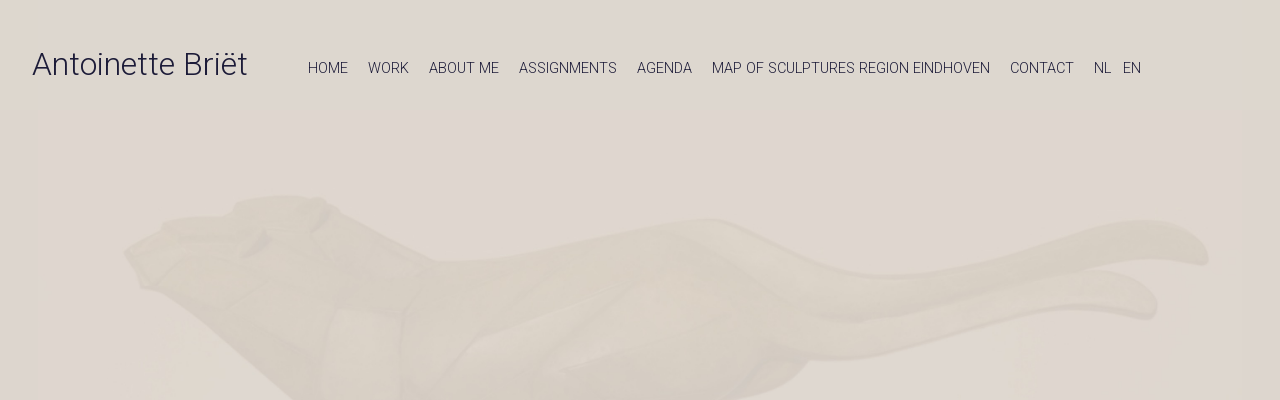

--- FILE ---
content_type: text/css; charset=UTF-8
request_url: https://www.antoinettebriet.nl/wp-content/themes/briet/assets/css/style.css?ver=1.7
body_size: 2162
content:
@import url("https://fonts.googleapis.com/css?family=Roboto:300,400");a,abbr,acronym,address,applet,article,aside,audio,b,big,blockquote,body,canvas,caption,center,cite,code,dd,del,details,dfn,div,dl,dt,em,embed,fieldset,figcaption,figure,footer,form,h1,h2,h3,h4,h5,h6,header,hgroup,html,i,iframe,img,ins,kbd,label,legend,li,mark,menu,nav,object,ol,output,p,pre,q,ruby,s,samp,section,small,span,strike,strong,sub,summary,sup,table,tbody,td,tfoot,th,thead,time,tr,tt,u,ul,var,video{margin:0;padding:0;border:0;font-size:100%;font:inherit;vertical-align:baseline}article,aside,details,figcaption,figure,footer,header,hgroup,menu,nav,section{display:block}body{line-height:1}ol,ul{list-style:none}ul{list-style:none}ul,ul li{margin:0;padding:0}blockquote,q{quotes:none}blockquote:after,blockquote:before,q:after,q:before{content:"";content:none}table{border-collapse:collapse;border-spacing:0}.max-width{max-width:100%;height:auto}.wrapper{*zoom:1}.wrapper:after,.wrapper:before{content:" ";display:table}.wrapper:after{clear:both}.nowrapper:after,.nowrapper:before{display:none;clear:none}.filthyclear{width:0;height:0;visibility:hidden;line-height:0}.position-relative{position:relative}.is-uppercase{text-transform:uppercase}body{font-family:Roboto,Arial,sans-serif;font-weight:300}img{max-width:100%}a{transition:all .2s ease-in-out}body{-webkit-font-smoothing:antialiased}h1,h2,h3,h4,h5,h6{color:#1c1b38;font-family:Roboto,Arial,sans-serif;font-weight:400}h1{font-size:1.5rem;font-weight:100;text-transform:uppercase}p{line-height:1.6}a,a:hover,p a,p a:hover{color:#1c1b38}b,strong{font-weight:500}hr{display:block;height:1px;border:0;border-top:1px solid #ccc;margin:1rem 0;padding:0}em{font-style:italic}*{box-sizing:border-box}body,html{width:100%;height:100%}body.home{background:#97826d url(../images/briet-bg-sm.jpg) no-repeat;background-size:contain;background-position:top}@media only screen and (min-width:768px){body.home{background:#97826d url(../images/briet-bg-md.jpg) no-repeat;background-size:contain;background-position:top}}@media only screen and (min-width:1024px){body.home{background-image:url(../images/briet-bg-large.jpg);background-size:contain;background-position:top}}@media only screen and (min-width:1200px){body.home{background:url(../images/briet-bg-xl.jpg);background-size:cover;background-position:center top 50%}}body.home .container{margin-top:82%;padding:0 2rem}@media only screen and (min-width:768px){body.home .container{margin-top:68%}}@media only screen and (min-width:1024px){body.home .container{margin-top:0;max-width:1450px;width:39%;position:absolute;right:16px;bottom:9%;text-align:right}}body:not(.home){background-color:#ddd6ce;background-image:url(../images/briet-bg-xl-pages.jpg);background-size:contain;background-position:center top 55%;background-repeat:no-repeat;background-attachment:fixed}body:not(.home) main{width:100%;max-width:1400px;margin:0 auto;margin-top:60px;position:relative}@media only screen and (min-width:768px){body:not(.home) main{margin-top:120px}}@media only screen and (min-width:1024px){body:not(.home) main{margin-top:150px}}body:not(.home) .left{padding:0 1rem 1rem}@media only screen and (min-width:768px){body:not(.home) .left{position:fixed;border-top:1px solid #1c1b38;padding-top:1rem;text-align:right;padding-right:0}}body:not(.home) .left ul{margin-top:1.5rem}body:not(.home) .left ul li{margin:.5rem 0}body:not(.home) .left ul li.active{font-weight:400}body:not(.home) .left ul li a{color:#1c1b38}@media only screen and (min-width:768px){body:not(.home) .left{width:216px;left:2rem}}@media only screen and (min-width:1024px){body:not(.home) .left{width:270px}}@media only screen and (min-width:1200px){body:not(.home) .left{width:320px}}@media only screen and (min-width:1440px){body:not(.home) .left{left:50%;margin-left:-666px}}body:not(.home) .right{padding:0 1rem}@media only screen and (min-width:768px){body:not(.home) .right{padding:0;position:absolute;padding-right:2rem;margin-left:300px}}@media only screen and (min-width:1024px){body:not(.home) .right{margin-left:384px}}@media only screen and (min-width:1200px){body:not(.home) .right{margin-left:410px}}@media only screen and (min-width:1440px){body:not(.home) .right{margin-left:504px}}body:not(.home) .right.work h2{font-size:1.4rem;text-decoration:underline;margin-bottom:1rem}body:not(.home) .right.work .item{width:100%;margin-bottom:3rem}@media only screen and (min-width:768px){body:not(.home) .right.work .item{margin-bottom:3rem}body:not(.home) .right.work .item h3{margin-bottom:.3rem}}body:not(.home) .right.work .description,body:not(.home) .right.work .image-holder{width:100%}@media only screen and (min-width:768px){body:not(.home) .right.work .description,body:not(.home) .right.work .image-holder{width:47%;display:inline-block;vertical-align:top}}body:not(.home) .right.work .description img,body:not(.home) .right.work .image-holder img{border:1px solid #1c1b38}@media only screen and (min-width:768px){body:not(.home) .right.work .description img,body:not(.home) .right.work .image-holder img{width:auto;max-height:400px}}body:not(.home) .right.work .image-holder{margin-right:5%;text-align:center}body:not(.home) .right.page img{margin:1rem 0;border:1px solid #1c1b38}@media only screen and (min-width:768px){body:not(.home) .right.page img{max-width:50%}}body:not(.home) .right.page .item{margin-bottom:1rem}body:not(.home) .right.page .item .year{width:66px;vertical-align:top;display:inline-block}body:not(.home) .right.page .item .text{vertical-align:top;font-weight:400;display:inline-block}@media only screen and (min-width:768px){body:not(.home) .right.beeldenroute{width:580px}}@media only screen and (min-width:1024px){body:not(.home) .right.beeldenroute{width:640px}}@media only screen and (min-width:1200px){body:not(.home) .right.beeldenroute{width:780px}}@media only screen and (min-width:1440px){body:not(.home) .right.beeldenroute{width:890px}}.agenda .item{border-bottom:1px solid;padding-bottom:2rem;margin-bottom:2rem;width:100%;max-width:600px;display:block}.agenda .item:last-child{border-bottom:0}.agenda span{display:block;line-height:1.5}.agenda span.date{font-size:20px}.agenda h2,.agenda span.date,.agenda span.location,.agenda span.openingstijden{margin-bottom:1rem}.agenda h2{font-weight:400;font-size:22px}div#fancybox-title{opacity:0;transition:.2s}#fancybox-outer:hover div#fancybox-title{opacity:1}#fancybox-left-ico,#fancybox-right-ico{background-image:none!important;background-position:50%}#fancybox-left-ico:after,#fancybox-right-ico:after{content:"";display:block;width:30px;height:30px;background-image:url(../images/arrow.svg);background-size:30px 30px;position:absolute;z-index:5}#fancybox-right-ico:after{transform:rotate(180deg)}div#fancybox-outer{border:1px solid #1c1b38}.google-maps{height:500px;margin-bottom:1rem}.google-maps .gm-style-iw{max-width:350px}.google-maps .gm-style-iw img{width:50%;display:inline-block;vertical-align:top}.google-maps .gm-style-iw .pop-content{width:40%;padding:1rem;vertical-align:top;display:inline-block}.google-maps .gm-style-iw h2{font-size:1.2rem}header{background:hsla(32,18%,84%,.95);z-index:2;position:fixed;top:0;z-index:4;max-width:1400px;width:100%;left:0;right:0;margin:0 auto;height:60px}@media only screen and (min-width:768px){header{padding-bottom:2rem;height:110px}}.logo{z-index:3;display:block;font-size:2rem;margin:1rem}@media only screen and (min-width:768px){.logo{margin:3rem 0 0 2rem}}@media only screen and (min-width:1024px){.logo{font-size:2rem}}@media only screen and (min-width:1200px){.logo{font-size:2rem}}.logo a{color:#1c1b38}.logo a:hover{color:#1c1b38;text-decoration:none}body.home .fixed-nav-bg,body.home header{background:hsla(33,61%,87%,.85)}.fixed-nav-bg{height:100%;top:60px;left:0;width:100%;position:fixed;z-index:1;background:hsla(32,18%,84%,.95);transform:translateY(-200%);transition:.2s}.fixed-nav-bg.active{transform:translateY(0)}@media only screen and (min-width:960px){.fixed-nav-bg.active{transform:translateY(-200%)}}nav{width:auto;z-index:2;height:auto;text-align:center;margin-top:3rem;transform:translateY(-200%);transition:.2s}nav.active{transform:translateY(0)}@media only screen and (min-width:960px){nav{margin-top:0;display:block;position:absolute;left:296px;top:2rem;text-align:right;transform:translateY(0)}}@media only screen and (min-width:1024px){nav{left:300px;top:2.5rem}}@media only screen and (min-width:1200px){nav{left:300px;top:2.9rem}}@media only screen and (min-width:1440px){nav{right:16px;max-width:1400px}}nav ul li{text-transform:uppercase;margin:1rem .2rem}@media only screen and (min-width:960px){nav ul li{font-size:.8rem;display:inline-block}}@media only screen and (min-width:1024px){nav ul li{margin:1rem .2rem}}@media only screen and (min-width:1200px){nav ul li{font-size:.9rem;margin:1rem .5rem}}@media only screen and (min-width:1440px){nav ul li{margin:1rem .93rem}}nav ul li a{color:#1c1b38;text-decoration:none;width:auto}nav ul li.current_page_item,nav ul li a:hover{color:#1c1b38;border-bottom:1px solid #1c1b38;padding-bottom:.5rem;text-decoration:none}nav ul li.current_page_item{width:150px;margin:0 auto}@media only screen and (min-width:960px){nav ul li.current_page_item{width:auto;margin:1rem .6rem}}@media only screen and (min-width:1200px){nav ul li.current_page_item{margin:1rem 1.1rem}}@media only screen and (min-width:1440px){nav ul li.current_page_item{margin:1rem 1.6rem}}.menu-toggle{position:fixed;top:2rem;right:1rem;z-index:6;width:35px;height:35px;cursor:pointer}@media only screen and (min-width:768px){.menu-toggle{top:3rem;right:2rem}}@media only screen and (min-width:960px){.menu-toggle{display:none}}.toggle-icon{display:block}.toggle-icon span,.toggle-icon span:after,.toggle-icon span:before{cursor:pointer;border-radius:1px;height:2px;width:32px;background:#1c1b38;position:absolute;display:block;content:""}.toggle-icon span:before{top:-8px}.toggle-icon span:after{bottom:-8px}.toggle-icon span,.toggle-icon span:after,.toggle-icon span:before{transition:all .2s ease-in-out}.toggle-icon.active span{background-color:transparent}.toggle-icon.active span:after,.toggle-icon.active span:before{top:0}.toggle-icon.active span:before{transform:rotate(45deg)}.toggle-icon.active span:after{transform:rotate(-45deg)}

.current-lang {
  border: none!important;
}

.lang-item-first {
  margin-right: 0em !important;
}

.right.work h2 {
  margin-bottom: 1.5em !important;
}

.right.work .items {
  padding-bottom: 1em;
  border-bottom: 1px solid black;
  margin-bottom: 2em;
}

/*
@media (max-width: 667px){
.page-id-76 .image-holder a img {
  width: 100%;
 height: auto;
  max-height: 300px;
}*/
}



--- FILE ---
content_type: application/javascript; charset=UTF-8
request_url: https://www.antoinettebriet.nl/wp-content/themes/briet/assets/js/main.min.js?ver=1.4
body_size: -79
content:
jQuery(function(e){console.log("Up and running!"),e(".menu-toggle").on("click",function(){e(".toggle-icon").toggleClass("active"),e(".fixed-nav-bg").toggleClass("active"),e("nav").toggleClass("active")}),e(".left ul li a").on("click",function(t){t.preventDefault(),url=e(this).attr("href");var l=url.substring(url.indexOf("#")+1);e(document).scrollTo(e("#id_"+l),400,{offset:-150}),console.log(l)}),e(".image-holder img").removeAttr("width"),e(".image-holder img").removeAttr("height")
  e('img').removeAttr("width").removeAttr("height");
});
